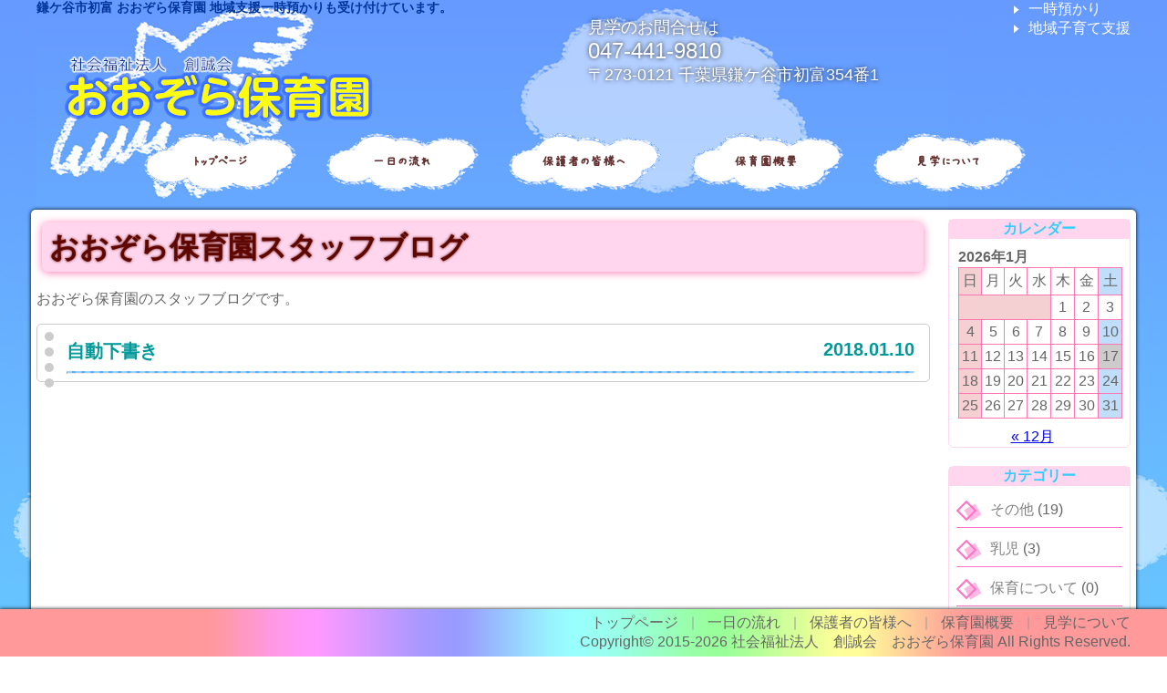

--- FILE ---
content_type: text/html; charset=UTF-8
request_url: https://www.oozora-hoikuen.ed.jp/terms/2063/
body_size: 9266
content:
<!DOCTYPE HTML>
<html lang="ja">
	<head lang="ja">
	<meta charset="UTF-8" />
	<title>自動下書き | おおぞら保育園</title>
<meta name='robots' content='max-image-preview:large' />
<link rel='dns-prefetch' href='//cdnjs.cloudflare.com' />
<link rel="alternate" title="oEmbed (JSON)" type="application/json+oembed" href="https://www.oozora-hoikuen.ed.jp/wp-json/oembed/1.0/embed?url=https%3A%2F%2Fwww.oozora-hoikuen.ed.jp%2Fterms%2F2063%2F" />
<link rel="alternate" title="oEmbed (XML)" type="text/xml+oembed" href="https://www.oozora-hoikuen.ed.jp/wp-json/oembed/1.0/embed?url=https%3A%2F%2Fwww.oozora-hoikuen.ed.jp%2Fterms%2F2063%2F&#038;format=xml" />
<style id='wp-img-auto-sizes-contain-inline-css' type='text/css'>
img:is([sizes=auto i],[sizes^="auto," i]){contain-intrinsic-size:3000px 1500px}
/*# sourceURL=wp-img-auto-sizes-contain-inline-css */
</style>
<style id='wp-emoji-styles-inline-css' type='text/css'>

	img.wp-smiley, img.emoji {
		display: inline !important;
		border: none !important;
		box-shadow: none !important;
		height: 1em !important;
		width: 1em !important;
		margin: 0 0.07em !important;
		vertical-align: -0.1em !important;
		background: none !important;
		padding: 0 !important;
	}
/*# sourceURL=wp-emoji-styles-inline-css */
</style>
<style id='wp-block-library-inline-css' type='text/css'>
:root{--wp-block-synced-color:#7a00df;--wp-block-synced-color--rgb:122,0,223;--wp-bound-block-color:var(--wp-block-synced-color);--wp-editor-canvas-background:#ddd;--wp-admin-theme-color:#007cba;--wp-admin-theme-color--rgb:0,124,186;--wp-admin-theme-color-darker-10:#006ba1;--wp-admin-theme-color-darker-10--rgb:0,107,160.5;--wp-admin-theme-color-darker-20:#005a87;--wp-admin-theme-color-darker-20--rgb:0,90,135;--wp-admin-border-width-focus:2px}@media (min-resolution:192dpi){:root{--wp-admin-border-width-focus:1.5px}}.wp-element-button{cursor:pointer}:root .has-very-light-gray-background-color{background-color:#eee}:root .has-very-dark-gray-background-color{background-color:#313131}:root .has-very-light-gray-color{color:#eee}:root .has-very-dark-gray-color{color:#313131}:root .has-vivid-green-cyan-to-vivid-cyan-blue-gradient-background{background:linear-gradient(135deg,#00d084,#0693e3)}:root .has-purple-crush-gradient-background{background:linear-gradient(135deg,#34e2e4,#4721fb 50%,#ab1dfe)}:root .has-hazy-dawn-gradient-background{background:linear-gradient(135deg,#faaca8,#dad0ec)}:root .has-subdued-olive-gradient-background{background:linear-gradient(135deg,#fafae1,#67a671)}:root .has-atomic-cream-gradient-background{background:linear-gradient(135deg,#fdd79a,#004a59)}:root .has-nightshade-gradient-background{background:linear-gradient(135deg,#330968,#31cdcf)}:root .has-midnight-gradient-background{background:linear-gradient(135deg,#020381,#2874fc)}:root{--wp--preset--font-size--normal:16px;--wp--preset--font-size--huge:42px}.has-regular-font-size{font-size:1em}.has-larger-font-size{font-size:2.625em}.has-normal-font-size{font-size:var(--wp--preset--font-size--normal)}.has-huge-font-size{font-size:var(--wp--preset--font-size--huge)}.has-text-align-center{text-align:center}.has-text-align-left{text-align:left}.has-text-align-right{text-align:right}.has-fit-text{white-space:nowrap!important}#end-resizable-editor-section{display:none}.aligncenter{clear:both}.items-justified-left{justify-content:flex-start}.items-justified-center{justify-content:center}.items-justified-right{justify-content:flex-end}.items-justified-space-between{justify-content:space-between}.screen-reader-text{border:0;clip-path:inset(50%);height:1px;margin:-1px;overflow:hidden;padding:0;position:absolute;width:1px;word-wrap:normal!important}.screen-reader-text:focus{background-color:#ddd;clip-path:none;color:#444;display:block;font-size:1em;height:auto;left:5px;line-height:normal;padding:15px 23px 14px;text-decoration:none;top:5px;width:auto;z-index:100000}html :where(.has-border-color){border-style:solid}html :where([style*=border-top-color]){border-top-style:solid}html :where([style*=border-right-color]){border-right-style:solid}html :where([style*=border-bottom-color]){border-bottom-style:solid}html :where([style*=border-left-color]){border-left-style:solid}html :where([style*=border-width]){border-style:solid}html :where([style*=border-top-width]){border-top-style:solid}html :where([style*=border-right-width]){border-right-style:solid}html :where([style*=border-bottom-width]){border-bottom-style:solid}html :where([style*=border-left-width]){border-left-style:solid}html :where(img[class*=wp-image-]){height:auto;max-width:100%}:where(figure){margin:0 0 1em}html :where(.is-position-sticky){--wp-admin--admin-bar--position-offset:var(--wp-admin--admin-bar--height,0px)}@media screen and (max-width:600px){html :where(.is-position-sticky){--wp-admin--admin-bar--position-offset:0px}}

/*# sourceURL=wp-block-library-inline-css */
</style><style id='wp-block-calendar-inline-css' type='text/css'>
.wp-block-calendar{text-align:center}.wp-block-calendar td,.wp-block-calendar th{border:1px solid;padding:.25em}.wp-block-calendar th{font-weight:400}.wp-block-calendar caption{background-color:inherit}.wp-block-calendar table{border-collapse:collapse;width:100%}.wp-block-calendar table.has-background th{background-color:inherit}.wp-block-calendar table.has-text-color th{color:inherit}.wp-block-calendar :where(table:not(.has-text-color)){color:#40464d}.wp-block-calendar :where(table:not(.has-text-color)) td,.wp-block-calendar :where(table:not(.has-text-color)) th{border-color:#ddd}:where(.wp-block-calendar table:not(.has-background) th){background:#ddd}
/*# sourceURL=https://www.oozora-hoikuen.ed.jp/wp-includes/blocks/calendar/style.min.css */
</style>
<style id='wp-block-categories-inline-css' type='text/css'>
.wp-block-categories{box-sizing:border-box}.wp-block-categories.alignleft{margin-right:2em}.wp-block-categories.alignright{margin-left:2em}.wp-block-categories.wp-block-categories-dropdown.aligncenter{text-align:center}.wp-block-categories .wp-block-categories__label{display:block;width:100%}
/*# sourceURL=https://www.oozora-hoikuen.ed.jp/wp-includes/blocks/categories/style.min.css */
</style>
<style id='wp-block-heading-inline-css' type='text/css'>
h1:where(.wp-block-heading).has-background,h2:where(.wp-block-heading).has-background,h3:where(.wp-block-heading).has-background,h4:where(.wp-block-heading).has-background,h5:where(.wp-block-heading).has-background,h6:where(.wp-block-heading).has-background{padding:1.25em 2.375em}h1.has-text-align-left[style*=writing-mode]:where([style*=vertical-lr]),h1.has-text-align-right[style*=writing-mode]:where([style*=vertical-rl]),h2.has-text-align-left[style*=writing-mode]:where([style*=vertical-lr]),h2.has-text-align-right[style*=writing-mode]:where([style*=vertical-rl]),h3.has-text-align-left[style*=writing-mode]:where([style*=vertical-lr]),h3.has-text-align-right[style*=writing-mode]:where([style*=vertical-rl]),h4.has-text-align-left[style*=writing-mode]:where([style*=vertical-lr]),h4.has-text-align-right[style*=writing-mode]:where([style*=vertical-rl]),h5.has-text-align-left[style*=writing-mode]:where([style*=vertical-lr]),h5.has-text-align-right[style*=writing-mode]:where([style*=vertical-rl]),h6.has-text-align-left[style*=writing-mode]:where([style*=vertical-lr]),h6.has-text-align-right[style*=writing-mode]:where([style*=vertical-rl]){rotate:180deg}
/*# sourceURL=https://www.oozora-hoikuen.ed.jp/wp-includes/blocks/heading/style.min.css */
</style>
<style id='wp-block-latest-posts-inline-css' type='text/css'>
.wp-block-latest-posts{box-sizing:border-box}.wp-block-latest-posts.alignleft{margin-right:2em}.wp-block-latest-posts.alignright{margin-left:2em}.wp-block-latest-posts.wp-block-latest-posts__list{list-style:none}.wp-block-latest-posts.wp-block-latest-posts__list li{clear:both;overflow-wrap:break-word}.wp-block-latest-posts.is-grid{display:flex;flex-wrap:wrap}.wp-block-latest-posts.is-grid li{margin:0 1.25em 1.25em 0;width:100%}@media (min-width:600px){.wp-block-latest-posts.columns-2 li{width:calc(50% - .625em)}.wp-block-latest-posts.columns-2 li:nth-child(2n){margin-right:0}.wp-block-latest-posts.columns-3 li{width:calc(33.33333% - .83333em)}.wp-block-latest-posts.columns-3 li:nth-child(3n){margin-right:0}.wp-block-latest-posts.columns-4 li{width:calc(25% - .9375em)}.wp-block-latest-posts.columns-4 li:nth-child(4n){margin-right:0}.wp-block-latest-posts.columns-5 li{width:calc(20% - 1em)}.wp-block-latest-posts.columns-5 li:nth-child(5n){margin-right:0}.wp-block-latest-posts.columns-6 li{width:calc(16.66667% - 1.04167em)}.wp-block-latest-posts.columns-6 li:nth-child(6n){margin-right:0}}:root :where(.wp-block-latest-posts.is-grid){padding:0}:root :where(.wp-block-latest-posts.wp-block-latest-posts__list){padding-left:0}.wp-block-latest-posts__post-author,.wp-block-latest-posts__post-date{display:block;font-size:.8125em}.wp-block-latest-posts__post-excerpt,.wp-block-latest-posts__post-full-content{margin-bottom:1em;margin-top:.5em}.wp-block-latest-posts__featured-image a{display:inline-block}.wp-block-latest-posts__featured-image img{height:auto;max-width:100%;width:auto}.wp-block-latest-posts__featured-image.alignleft{float:left;margin-right:1em}.wp-block-latest-posts__featured-image.alignright{float:right;margin-left:1em}.wp-block-latest-posts__featured-image.aligncenter{margin-bottom:1em;text-align:center}
/*# sourceURL=https://www.oozora-hoikuen.ed.jp/wp-includes/blocks/latest-posts/style.min.css */
</style>
<style id='global-styles-inline-css' type='text/css'>
:root{--wp--preset--aspect-ratio--square: 1;--wp--preset--aspect-ratio--4-3: 4/3;--wp--preset--aspect-ratio--3-4: 3/4;--wp--preset--aspect-ratio--3-2: 3/2;--wp--preset--aspect-ratio--2-3: 2/3;--wp--preset--aspect-ratio--16-9: 16/9;--wp--preset--aspect-ratio--9-16: 9/16;--wp--preset--color--black: #000000;--wp--preset--color--cyan-bluish-gray: #abb8c3;--wp--preset--color--white: #ffffff;--wp--preset--color--pale-pink: #f78da7;--wp--preset--color--vivid-red: #cf2e2e;--wp--preset--color--luminous-vivid-orange: #ff6900;--wp--preset--color--luminous-vivid-amber: #fcb900;--wp--preset--color--light-green-cyan: #7bdcb5;--wp--preset--color--vivid-green-cyan: #00d084;--wp--preset--color--pale-cyan-blue: #8ed1fc;--wp--preset--color--vivid-cyan-blue: #0693e3;--wp--preset--color--vivid-purple: #9b51e0;--wp--preset--gradient--vivid-cyan-blue-to-vivid-purple: linear-gradient(135deg,rgb(6,147,227) 0%,rgb(155,81,224) 100%);--wp--preset--gradient--light-green-cyan-to-vivid-green-cyan: linear-gradient(135deg,rgb(122,220,180) 0%,rgb(0,208,130) 100%);--wp--preset--gradient--luminous-vivid-amber-to-luminous-vivid-orange: linear-gradient(135deg,rgb(252,185,0) 0%,rgb(255,105,0) 100%);--wp--preset--gradient--luminous-vivid-orange-to-vivid-red: linear-gradient(135deg,rgb(255,105,0) 0%,rgb(207,46,46) 100%);--wp--preset--gradient--very-light-gray-to-cyan-bluish-gray: linear-gradient(135deg,rgb(238,238,238) 0%,rgb(169,184,195) 100%);--wp--preset--gradient--cool-to-warm-spectrum: linear-gradient(135deg,rgb(74,234,220) 0%,rgb(151,120,209) 20%,rgb(207,42,186) 40%,rgb(238,44,130) 60%,rgb(251,105,98) 80%,rgb(254,248,76) 100%);--wp--preset--gradient--blush-light-purple: linear-gradient(135deg,rgb(255,206,236) 0%,rgb(152,150,240) 100%);--wp--preset--gradient--blush-bordeaux: linear-gradient(135deg,rgb(254,205,165) 0%,rgb(254,45,45) 50%,rgb(107,0,62) 100%);--wp--preset--gradient--luminous-dusk: linear-gradient(135deg,rgb(255,203,112) 0%,rgb(199,81,192) 50%,rgb(65,88,208) 100%);--wp--preset--gradient--pale-ocean: linear-gradient(135deg,rgb(255,245,203) 0%,rgb(182,227,212) 50%,rgb(51,167,181) 100%);--wp--preset--gradient--electric-grass: linear-gradient(135deg,rgb(202,248,128) 0%,rgb(113,206,126) 100%);--wp--preset--gradient--midnight: linear-gradient(135deg,rgb(2,3,129) 0%,rgb(40,116,252) 100%);--wp--preset--font-size--small: 13px;--wp--preset--font-size--medium: 20px;--wp--preset--font-size--large: 36px;--wp--preset--font-size--x-large: 42px;--wp--preset--spacing--20: 0.44rem;--wp--preset--spacing--30: 0.67rem;--wp--preset--spacing--40: 1rem;--wp--preset--spacing--50: 1.5rem;--wp--preset--spacing--60: 2.25rem;--wp--preset--spacing--70: 3.38rem;--wp--preset--spacing--80: 5.06rem;--wp--preset--shadow--natural: 6px 6px 9px rgba(0, 0, 0, 0.2);--wp--preset--shadow--deep: 12px 12px 50px rgba(0, 0, 0, 0.4);--wp--preset--shadow--sharp: 6px 6px 0px rgba(0, 0, 0, 0.2);--wp--preset--shadow--outlined: 6px 6px 0px -3px rgb(255, 255, 255), 6px 6px rgb(0, 0, 0);--wp--preset--shadow--crisp: 6px 6px 0px rgb(0, 0, 0);}:where(.is-layout-flex){gap: 0.5em;}:where(.is-layout-grid){gap: 0.5em;}body .is-layout-flex{display: flex;}.is-layout-flex{flex-wrap: wrap;align-items: center;}.is-layout-flex > :is(*, div){margin: 0;}body .is-layout-grid{display: grid;}.is-layout-grid > :is(*, div){margin: 0;}:where(.wp-block-columns.is-layout-flex){gap: 2em;}:where(.wp-block-columns.is-layout-grid){gap: 2em;}:where(.wp-block-post-template.is-layout-flex){gap: 1.25em;}:where(.wp-block-post-template.is-layout-grid){gap: 1.25em;}.has-black-color{color: var(--wp--preset--color--black) !important;}.has-cyan-bluish-gray-color{color: var(--wp--preset--color--cyan-bluish-gray) !important;}.has-white-color{color: var(--wp--preset--color--white) !important;}.has-pale-pink-color{color: var(--wp--preset--color--pale-pink) !important;}.has-vivid-red-color{color: var(--wp--preset--color--vivid-red) !important;}.has-luminous-vivid-orange-color{color: var(--wp--preset--color--luminous-vivid-orange) !important;}.has-luminous-vivid-amber-color{color: var(--wp--preset--color--luminous-vivid-amber) !important;}.has-light-green-cyan-color{color: var(--wp--preset--color--light-green-cyan) !important;}.has-vivid-green-cyan-color{color: var(--wp--preset--color--vivid-green-cyan) !important;}.has-pale-cyan-blue-color{color: var(--wp--preset--color--pale-cyan-blue) !important;}.has-vivid-cyan-blue-color{color: var(--wp--preset--color--vivid-cyan-blue) !important;}.has-vivid-purple-color{color: var(--wp--preset--color--vivid-purple) !important;}.has-black-background-color{background-color: var(--wp--preset--color--black) !important;}.has-cyan-bluish-gray-background-color{background-color: var(--wp--preset--color--cyan-bluish-gray) !important;}.has-white-background-color{background-color: var(--wp--preset--color--white) !important;}.has-pale-pink-background-color{background-color: var(--wp--preset--color--pale-pink) !important;}.has-vivid-red-background-color{background-color: var(--wp--preset--color--vivid-red) !important;}.has-luminous-vivid-orange-background-color{background-color: var(--wp--preset--color--luminous-vivid-orange) !important;}.has-luminous-vivid-amber-background-color{background-color: var(--wp--preset--color--luminous-vivid-amber) !important;}.has-light-green-cyan-background-color{background-color: var(--wp--preset--color--light-green-cyan) !important;}.has-vivid-green-cyan-background-color{background-color: var(--wp--preset--color--vivid-green-cyan) !important;}.has-pale-cyan-blue-background-color{background-color: var(--wp--preset--color--pale-cyan-blue) !important;}.has-vivid-cyan-blue-background-color{background-color: var(--wp--preset--color--vivid-cyan-blue) !important;}.has-vivid-purple-background-color{background-color: var(--wp--preset--color--vivid-purple) !important;}.has-black-border-color{border-color: var(--wp--preset--color--black) !important;}.has-cyan-bluish-gray-border-color{border-color: var(--wp--preset--color--cyan-bluish-gray) !important;}.has-white-border-color{border-color: var(--wp--preset--color--white) !important;}.has-pale-pink-border-color{border-color: var(--wp--preset--color--pale-pink) !important;}.has-vivid-red-border-color{border-color: var(--wp--preset--color--vivid-red) !important;}.has-luminous-vivid-orange-border-color{border-color: var(--wp--preset--color--luminous-vivid-orange) !important;}.has-luminous-vivid-amber-border-color{border-color: var(--wp--preset--color--luminous-vivid-amber) !important;}.has-light-green-cyan-border-color{border-color: var(--wp--preset--color--light-green-cyan) !important;}.has-vivid-green-cyan-border-color{border-color: var(--wp--preset--color--vivid-green-cyan) !important;}.has-pale-cyan-blue-border-color{border-color: var(--wp--preset--color--pale-cyan-blue) !important;}.has-vivid-cyan-blue-border-color{border-color: var(--wp--preset--color--vivid-cyan-blue) !important;}.has-vivid-purple-border-color{border-color: var(--wp--preset--color--vivid-purple) !important;}.has-vivid-cyan-blue-to-vivid-purple-gradient-background{background: var(--wp--preset--gradient--vivid-cyan-blue-to-vivid-purple) !important;}.has-light-green-cyan-to-vivid-green-cyan-gradient-background{background: var(--wp--preset--gradient--light-green-cyan-to-vivid-green-cyan) !important;}.has-luminous-vivid-amber-to-luminous-vivid-orange-gradient-background{background: var(--wp--preset--gradient--luminous-vivid-amber-to-luminous-vivid-orange) !important;}.has-luminous-vivid-orange-to-vivid-red-gradient-background{background: var(--wp--preset--gradient--luminous-vivid-orange-to-vivid-red) !important;}.has-very-light-gray-to-cyan-bluish-gray-gradient-background{background: var(--wp--preset--gradient--very-light-gray-to-cyan-bluish-gray) !important;}.has-cool-to-warm-spectrum-gradient-background{background: var(--wp--preset--gradient--cool-to-warm-spectrum) !important;}.has-blush-light-purple-gradient-background{background: var(--wp--preset--gradient--blush-light-purple) !important;}.has-blush-bordeaux-gradient-background{background: var(--wp--preset--gradient--blush-bordeaux) !important;}.has-luminous-dusk-gradient-background{background: var(--wp--preset--gradient--luminous-dusk) !important;}.has-pale-ocean-gradient-background{background: var(--wp--preset--gradient--pale-ocean) !important;}.has-electric-grass-gradient-background{background: var(--wp--preset--gradient--electric-grass) !important;}.has-midnight-gradient-background{background: var(--wp--preset--gradient--midnight) !important;}.has-small-font-size{font-size: var(--wp--preset--font-size--small) !important;}.has-medium-font-size{font-size: var(--wp--preset--font-size--medium) !important;}.has-large-font-size{font-size: var(--wp--preset--font-size--large) !important;}.has-x-large-font-size{font-size: var(--wp--preset--font-size--x-large) !important;}
/*# sourceURL=global-styles-inline-css */
</style>

<style id='classic-theme-styles-inline-css' type='text/css'>
/*! This file is auto-generated */
.wp-block-button__link{color:#fff;background-color:#32373c;border-radius:9999px;box-shadow:none;text-decoration:none;padding:calc(.667em + 2px) calc(1.333em + 2px);font-size:1.125em}.wp-block-file__button{background:#32373c;color:#fff;text-decoration:none}
/*# sourceURL=/wp-includes/css/classic-themes.min.css */
</style>
<link rel='stylesheet' id='style-css' href='https://www.oozora-hoikuen.ed.jp/wp-content/themes/oozora-hoikuen/style/style.min.css?ver=20260117110318' type='text/css' media='all' />
<link rel='stylesheet' id='fontawesome-css' href='https://cdnjs.cloudflare.com/ajax/libs/font-awesome/6.2.0/css/all.min.css?ver=6.2.0' type='text/css' media='all' />
<link rel='stylesheet' id='wp-members-css' href='https://www.oozora-hoikuen.ed.jp/wp-content/plugins/wp-members/assets/css/forms/generic-no-float.min.css?ver=3.5.4.4' type='text/css' media='all' />
<link rel='stylesheet' id='wp-pagenavi-css' href='https://www.oozora-hoikuen.ed.jp/wp-content/plugins/wp-pagenavi/pagenavi-css.css?ver=2.70' type='text/css' media='all' />
<style id='kadence-blocks-global-variables-inline-css' type='text/css'>
:root {--global-kb-font-size-sm:clamp(0.8rem, 0.73rem + 0.217vw, 0.9rem);--global-kb-font-size-md:clamp(1.1rem, 0.995rem + 0.326vw, 1.25rem);--global-kb-font-size-lg:clamp(1.75rem, 1.576rem + 0.543vw, 2rem);--global-kb-font-size-xl:clamp(2.25rem, 1.728rem + 1.63vw, 3rem);--global-kb-font-size-xxl:clamp(2.5rem, 1.456rem + 3.26vw, 4rem);--global-kb-font-size-xxxl:clamp(2.75rem, 0.489rem + 7.065vw, 6rem);}:root {--global-palette1: #3182CE;--global-palette2: #2B6CB0;--global-palette3: #1A202C;--global-palette4: #2D3748;--global-palette5: #4A5568;--global-palette6: #718096;--global-palette7: #EDF2F7;--global-palette8: #F7FAFC;--global-palette9: #ffffff;}
/*# sourceURL=kadence-blocks-global-variables-inline-css */
</style>
<script type="text/javascript" src="https://www.oozora-hoikuen.ed.jp/wp-includes/js/jquery/jquery.min.js?ver=3.7.1" id="jquery-core-js"></script>
<script type="text/javascript" src="https://www.oozora-hoikuen.ed.jp/wp-includes/js/jquery/jquery-migrate.min.js?ver=3.4.1" id="jquery-migrate-js"></script>
<script type="text/javascript" id="beehive-gtm-frontend-header-js-after">
/* <![CDATA[ */
var dataLayer = [];
(function(w,d,s,l,i){w[l]=w[l]||[];w[l].push({'gtm.start':
			new Date().getTime(),event:'gtm.js'});var f=d.getElementsByTagName(s)[0],
			j=d.createElement(s),dl=l!='dataLayer'?'&l='+l:'';j.async=true;j.src=
			'https://www.googletagmanager.com/gtm.js?id='+i+dl;f.parentNode.insertBefore(j,f);
			})(window,document,'script','dataLayer','GTM-M2MCRFN');
//# sourceURL=beehive-gtm-frontend-header-js-after
/* ]]> */
</script>
<link rel="https://api.w.org/" href="https://www.oozora-hoikuen.ed.jp/wp-json/" /><link rel="EditURI" type="application/rsd+xml" title="RSD" href="https://www.oozora-hoikuen.ed.jp/xmlrpc.php?rsd" />
<meta name="generator" content="WordPress 6.9" />
<link rel="canonical" href="https://www.oozora-hoikuen.ed.jp/terms/2063/" />
<link rel='shortlink' href='https://www.oozora-hoikuen.ed.jp/?p=2063' />
					<!-- Google Analytics tracking code output by Beehive Analytics -->
						<script async src="https://www.googletagmanager.com/gtag/js?id=G-QVQ9KL8YD2&l=beehiveDataLayer"></script>
		<script>
						window.beehiveDataLayer = window.beehiveDataLayer || [];
			function beehive_ga() {beehiveDataLayer.push(arguments);}
			beehive_ga('js', new Date())
						beehive_ga('config', 'G-QVQ9KL8YD2', {
				'anonymize_ip': false,
				'allow_google_signals': false,
			})
					</script>
		<style id="uagb-style-frontend-2063">.uag-blocks-common-selector{z-index:var(--z-index-desktop) !important}@media (max-width: 976px){.uag-blocks-common-selector{z-index:var(--z-index-tablet) !important}}@media (max-width: 767px){.uag-blocks-common-selector{z-index:var(--z-index-mobile) !important}}
</style><link rel="icon" href="https://www.oozora-hoikuen.ed.jp/wp-content/uploads/2023/01/favicon.ico" sizes="32x32" />
<link rel="icon" href="https://www.oozora-hoikuen.ed.jp/wp-content/uploads/2023/01/favicon.ico" sizes="192x192" />
<link rel="apple-touch-icon" href="https://www.oozora-hoikuen.ed.jp/wp-content/uploads/2023/01/favicon.ico" />
<meta name="msapplication-TileImage" content="https://www.oozora-hoikuen.ed.jp/wp-content/uploads/2023/01/favicon.ico" />
		<script async src="https://www.googletagmanager.com/gtag/js?id=UA-80656733-1"></script>
		<script>
			window.dataLayer = window.dataLayer || [];
			function gtag(){dataLayer.push(arguments);}
			gtag('js', new Date());
			gtag('config', 'UA-80656733-1');
		</script>
</head>
<body class="wp-singular terms-template-default single single-terms postid-2063 wp-theme-oozora-hoikuen">
<header>
	<div class="header">
		<div class="header__contents">
			<div class="header__contents-logo">
				<h1>鎌ケ谷市初富 おおぞら保育園 地域支援一時預かりも受け付けています。</h1>
				<div class="logo"><a href="https://www.oozora-hoikuen.ed.jp"><img src="https://www.oozora-hoikuen.ed.jp/wp-content/themes/oozora-hoikuen/images/logo.png" width="400" height="120" alt="社会福祉法人 創誠会　おおぞら保育園"></a></div>
			</div>
			<div class="header__contents-telephone">
				<div>見学のお問合せは<br><span><a href="tel:047-441-9810">047-441-9810</a></span><br>〒273-0121 千葉県鎌ケ谷市初富354番1</div>
			</div>
			<div class="header__contents-menu">
				<ul>
					<li><a href="https://www.oozora-hoikuen.ed.jp/info/#ichiji">一時預かり</a></li>
					<li><a href="https://www.oozora-hoikuen.ed.jp/info/#shien">地域子育て支援</a></li>
				</ul>
			</div>
		</div>
		<div class="header-menu">
<div class="menu-%e3%83%98%e3%83%83%e3%83%80%e3%83%bc%e3%83%a1%e3%83%8b%e3%83%a5%e3%83%bc-container"><ul id="menu-%e3%83%98%e3%83%83%e3%83%80%e3%83%bc%e3%83%a1%e3%83%8b%e3%83%a5%e3%83%bc" class="menu"><li id="menu-item-8028" class="menu-item menu-item-type-post_type menu-item-object-page menu-item-home menu-item-8028"><a href="https://www.oozora-hoikuen.ed.jp/">トップページ</a></li>
<li id="menu-item-8027" class="menu-item menu-item-type-post_type menu-item-object-page menu-item-8027"><a href="https://www.oozora-hoikuen.ed.jp/flow/">一日の流れ</a></li>
<li id="menu-item-8026" class="menu-item menu-item-type-post_type menu-item-object-page menu-item-8026"><a href="https://www.oozora-hoikuen.ed.jp/hogosha/">保護者の皆様へ</a></li>
<li id="menu-item-8025" class="menu-item menu-item-type-post_type menu-item-object-page menu-item-8025"><a href="https://www.oozora-hoikuen.ed.jp/profile/">保育園概要</a></li>
<li id="menu-item-8024" class="menu-item menu-item-type-post_type menu-item-object-page menu-item-8024"><a href="https://www.oozora-hoikuen.ed.jp/visit/">見学について</a></li>
</ul></div>		</div>
	</div>
</header><main>
	<div class="main-contents">
		<div class="left-contents">
			<h1 class="title">おおぞら保育園スタッフブログ</h1>
			<section id="primary" class="content-area">
				<div class="blog-comment">おおぞら保育園のスタッフブログです。</div>
				<div class="blog-block">
					<div class="blog-title"><span>自動下書き</span><span>2018.01.10</span></div>
					<hr class="border">
					<div class="blog-contents">
					</div>
				</div>
			</section>
		</div>
		<div class="right-contents">
<div class="right-side__blog">
<div><link rel='stylesheet' id='kadence-blocks-column-css' href='https://www.oozora-hoikuen.ed.jp/wp-content/plugins/kadence-blocks/dist/style-blocks-column.css?ver=3.5.29' type='text/css' media='all' />
<link rel='stylesheet' id='kadence-blocks-rowlayout-css' href='https://www.oozora-hoikuen.ed.jp/wp-content/plugins/kadence-blocks/dist/style-blocks-rowlayout.css?ver=3.5.29' type='text/css' media='all' />
<style>#kt-layout-id_a18a57-b7 > .kt-row-column-wrap{align-content:start;}:where(#kt-layout-id_a18a57-b7 > .kt-row-column-wrap) > .wp-block-kadence-column{justify-content:start;}#kt-layout-id_a18a57-b7 > .kt-row-column-wrap{column-gap:var(--global-kb-gap-sm, 1rem);row-gap:var(--global-kb-gap-sm, 1rem);padding-top:var( --global-kb-row-default-top, 25px );padding-bottom:var( --global-kb-row-default-bottom, 25px );padding-top:0px;padding-bottom:0px;grid-template-columns:minmax(0, 1fr);}#kt-layout-id_a18a57-b7 > .kt-row-layout-overlay{opacity:0.30;}@media all and (max-width: 1024px){#kt-layout-id_a18a57-b7 > .kt-row-column-wrap{grid-template-columns:minmax(0, 1fr);}}@media all and (max-width: 767px){#kt-layout-id_a18a57-b7 > .kt-row-column-wrap{grid-template-columns:minmax(0, 1fr);}}</style>
<div class="wp-block-kadence-rowlayout alignnone"><div id="kt-layout-id_a18a57-b7" class="kt-row-layout-inner kt-layout-id_a18a57-b7"><div class="kt-row-column-wrap kt-has-1-columns kt-gutter-skinny kt-v-gutter-skinny kt-row-valign-top kt-row-layout-equal kt-tab-layout-inherit kt-m-colapse-left-to-right kt-mobile-layout-row"><style>.kadence-column_915018-3b > .kt-inside-inner-col{border-top-width:0px;border-right-width:0px;border-bottom-width:0px;border-left-width:0px;}.kadence-column_915018-3b > .kt-inside-inner-col,.kadence-column_915018-3b > .kt-inside-inner-col:before{border-top-left-radius:0px;border-top-right-radius:0px;border-bottom-right-radius:0px;border-bottom-left-radius:0px;}.kadence-column_915018-3b > .kt-inside-inner-col{column-gap:var(--global-kb-gap-sm, 1rem);}.kadence-column_915018-3b > .kt-inside-inner-col{flex-direction:column;}.kadence-column_915018-3b > .kt-inside-inner-col > .aligncenter{width:100%;}.kadence-column_915018-3b > .kt-inside-inner-col:before{opacity:0.3;}.kadence-column_915018-3b{position:relative;}@media all and (max-width: 1024px){.kadence-column_915018-3b > .kt-inside-inner-col{flex-direction:column;justify-content:center;}}@media all and (max-width: 767px){.kadence-column_915018-3b > .kt-inside-inner-col{flex-direction:column;justify-content:center;}}</style>
<div class="wp-block-kadence-column inner-column-1 kadence-column_915018-3b"><div class="kt-inside-inner-col">
<h2 class="wp-block-heading">カレンダー</h2>


<div class="wp-block-calendar"><table id="wp-calendar" class="wp-calendar-table">
	<caption>2026年1月</caption>
	<thead>
	<tr>
		<th scope="col" aria-label="日曜日">日</th>
		<th scope="col" aria-label="月曜日">月</th>
		<th scope="col" aria-label="火曜日">火</th>
		<th scope="col" aria-label="水曜日">水</th>
		<th scope="col" aria-label="木曜日">木</th>
		<th scope="col" aria-label="金曜日">金</th>
		<th scope="col" aria-label="土曜日">土</th>
	</tr>
	</thead>
	<tbody>
	<tr>
		<td colspan="4" class="pad">&nbsp;</td><td>1</td><td>2</td><td>3</td>
	</tr>
	<tr>
		<td>4</td><td>5</td><td>6</td><td>7</td><td>8</td><td>9</td><td>10</td>
	</tr>
	<tr>
		<td>11</td><td>12</td><td>13</td><td>14</td><td>15</td><td>16</td><td id="today">17</td>
	</tr>
	<tr>
		<td>18</td><td>19</td><td>20</td><td>21</td><td>22</td><td>23</td><td>24</td>
	</tr>
	<tr>
		<td>25</td><td>26</td><td>27</td><td>28</td><td>29</td><td>30</td><td>31</td>
	</tr>
	</tbody>
	</table><nav aria-label="前と次の月" class="wp-calendar-nav">
		<span class="wp-calendar-nav-prev"><a href="https://www.oozora-hoikuen.ed.jp/2025/12/">&laquo; 12月</a></span>
		<span class="pad">&nbsp;</span>
		<span class="wp-calendar-nav-next">&nbsp;</span>
	</nav></div></div></div>
</div></div></div>
</div><div><style>#kt-layout-id_689e02-4f > .kt-row-column-wrap{align-content:start;}:where(#kt-layout-id_689e02-4f > .kt-row-column-wrap) > .wp-block-kadence-column{justify-content:start;}#kt-layout-id_689e02-4f > .kt-row-column-wrap{column-gap:var(--global-kb-gap-sm, 1rem);row-gap:var(--global-kb-gap-sm, 1rem);padding-top:var( --global-kb-row-default-top, 25px );padding-bottom:var( --global-kb-row-default-bottom, 25px );padding-top:0px;padding-bottom:0px;grid-template-columns:minmax(0, 1fr);}#kt-layout-id_689e02-4f > .kt-row-layout-overlay{opacity:0.30;}@media all and (max-width: 1024px){#kt-layout-id_689e02-4f > .kt-row-column-wrap{grid-template-columns:minmax(0, 1fr);}}@media all and (max-width: 767px){#kt-layout-id_689e02-4f > .kt-row-column-wrap{grid-template-columns:minmax(0, 1fr);}}</style>
<div class="wp-block-kadence-rowlayout alignnone"><div id="kt-layout-id_689e02-4f" class="kt-row-layout-inner kt-layout-id_689e02-4f"><div class="kt-row-column-wrap kt-has-1-columns kt-gutter-skinny kt-v-gutter-skinny kt-row-valign-top kt-row-layout-equal kt-tab-layout-inherit kt-m-colapse-left-to-right kt-mobile-layout-row"><style>.kadence-column_632e64-07 > .kt-inside-inner-col{border-top-width:0px;border-right-width:0px;border-bottom-width:0px;border-left-width:0px;}.kadence-column_632e64-07 > .kt-inside-inner-col,.kadence-column_632e64-07 > .kt-inside-inner-col:before{border-top-left-radius:0px;border-top-right-radius:0px;border-bottom-right-radius:0px;border-bottom-left-radius:0px;}.kadence-column_632e64-07 > .kt-inside-inner-col{column-gap:var(--global-kb-gap-sm, 1rem);}.kadence-column_632e64-07 > .kt-inside-inner-col{flex-direction:column;}.kadence-column_632e64-07 > .kt-inside-inner-col > .aligncenter{width:100%;}.kadence-column_632e64-07 > .kt-inside-inner-col:before{opacity:0.3;}.kadence-column_632e64-07{position:relative;}@media all and (max-width: 1024px){.kadence-column_632e64-07 > .kt-inside-inner-col{flex-direction:column;justify-content:center;}}@media all and (max-width: 767px){.kadence-column_632e64-07 > .kt-inside-inner-col{flex-direction:column;justify-content:center;}}</style>
<div class="wp-block-kadence-column inner-column-1 kadence-column_632e64-07"><div class="kt-inside-inner-col">
<h2 class="wp-block-heading">カテゴリー</h2>


<ul class="wp-block-categories-list wp-block-categories">	<li class="cat-item cat-item-1"><a href="https://www.oozora-hoikuen.ed.jp/category/etc/">その他</a> (19)
</li>
	<li class="cat-item cat-item-14"><a href="https://www.oozora-hoikuen.ed.jp/category/nyuuji/">乳児</a> (3)
</li>
	<li class="cat-item cat-item-15"><a href="https://www.oozora-hoikuen.ed.jp/category/hoikunituite/">保育について</a> (0)
</li>
	<li class="cat-item cat-item-16"><a href="https://www.oozora-hoikuen.ed.jp/category/kosodateshien/">子育て支援</a> (0)
</li>
	<li class="cat-item cat-item-13"><a href="https://www.oozora-hoikuen.ed.jp/category/youji/">幼児</a> (66)
</li>
	<li class="cat-item cat-item-2"><a href="https://www.oozora-hoikuen.ed.jp/category/teacher/">職員</a> (1)
</li>
	<li class="cat-item cat-item-12"><a href="https://www.oozora-hoikuen.ed.jp/category/gyouji/">行事</a> (28)
</li>
</ul></div></div>
</div></div></div>
</div><div><ul class="wp-block-latest-posts__list wp-block-latest-posts"><li><a class="wp-block-latest-posts__post-title" href="https://www.oozora-hoikuen.ed.jp/%e3%82%af%e3%83%aa%e3%82%b9%e3%83%9e%e3%82%b9%e4%bc%9a-4/">クリスマス会</a></li>
<li><a class="wp-block-latest-posts__post-title" href="https://www.oozora-hoikuen.ed.jp/%e3%82%82%e3%81%a1%e3%81%a4%e3%81%8d-4/">もちつき</a></li>
<li><a class="wp-block-latest-posts__post-title" href="https://www.oozora-hoikuen.ed.jp/%e4%bf%9d%e8%82%b2%e5%8f%82%e8%a6%b3%ef%bc%88%ef%bc%93%e6%ad%b3%e5%85%90%e3%81%b0%e3%81%aa%e3%81%aa%e7%b5%84%ef%bc%89/">保育参観（３歳児ばなな組）</a></li>
<li><a class="wp-block-latest-posts__post-title" href="https://www.oozora-hoikuen.ed.jp/%e3%81%8a%e6%a5%bd%e3%81%97%e3%81%bf%e4%bc%9a%ef%bc%88%ef%bc%95%e6%ad%b3%e5%85%90%e3%82%81%e3%82%8d%e3%82%93%e7%b5%84%ef%bc%89/">お楽しみ会（５歳児めろん組）</a></li>
<li><a class="wp-block-latest-posts__post-title" href="https://www.oozora-hoikuen.ed.jp/%e3%81%98%e3%82%83%e3%81%8c%e3%81%84%e3%82%82%e3%81%bb%e3%82%8a%e3%83%bb%e6%81%90%e7%ab%9c%e5%8d%9a%e7%89%a9%e9%a4%a8%ef%bc%88%ef%bc%94%e6%ad%b3%e5%85%90%e3%83%bb%ef%bc%95%e6%ad%b3%e5%85%90%ef%bc%89/">じゃがいもほり・恐竜博物館（４歳児・５歳児）</a></li>
</ul></div></div>
		</div>
	</div>
</main>
<footer>
	<div class="footer">
		<div class="footer-menu">
			<ul>
				<li><a href="https://www.oozora-hoikuen.ed.jp">トップページ</a></li>
				<li><a href="https://www.oozora-hoikuen.ed.jp/flow">一日の流れ</a></li>
				<li><a href="https://www.oozora-hoikuen.ed.jp/hogosha">保護者の皆様へ</a></li>
				<li><a href="https://www.oozora-hoikuen.ed.jp/profile">保育園概要</a></li>
				<li><a href="https://www.oozora-hoikuen.ed.jp/visit">見学について</a></li>
			</ul>
		
		</div>
		<div class="footer-copyright">Copyright© 2015-2026 社会福祉法人　創誠会　おおぞら保育園 All Rights Reserved.</div>
	</div>
</footer>
<script type="speculationrules">
{"prefetch":[{"source":"document","where":{"and":[{"href_matches":"/*"},{"not":{"href_matches":["/wp-*.php","/wp-admin/*","/wp-content/uploads/*","/wp-content/*","/wp-content/plugins/*","/wp-content/themes/oozora-hoikuen/*","/*\\?(.+)"]}},{"not":{"selector_matches":"a[rel~=\"nofollow\"]"}},{"not":{"selector_matches":".no-prefetch, .no-prefetch a"}}]},"eagerness":"conservative"}]}
</script>
<!--
The IP2Location Country Blocker is using IP2Location LITE geolocation database. Please visit https://lite.ip2location.com for more information.
-->
<script type="text/javascript" id="wpfront-scroll-top-js-extra">
/* <![CDATA[ */
var wpfront_scroll_top_data = {"data":{"css":"#wpfront-scroll-top-container{position:fixed;cursor:pointer;z-index:9999;border:none;outline:none;background-color:rgba(0,0,0,0);box-shadow:none;outline-style:none;text-decoration:none;opacity:0;display:none;align-items:center;justify-content:center;margin:0;padding:0}#wpfront-scroll-top-container.show{display:flex;opacity:1}#wpfront-scroll-top-container .sr-only{position:absolute;width:1px;height:1px;padding:0;margin:-1px;overflow:hidden;clip:rect(0,0,0,0);white-space:nowrap;border:0}#wpfront-scroll-top-container .text-holder{padding:3px 10px;-webkit-border-radius:3px;border-radius:3px;-webkit-box-shadow:4px 4px 5px 0px rgba(50,50,50,.5);-moz-box-shadow:4px 4px 5px 0px rgba(50,50,50,.5);box-shadow:4px 4px 5px 0px rgba(50,50,50,.5)}#wpfront-scroll-top-container{right:20px;bottom:60px;}#wpfront-scroll-top-container img{width:auto;height:auto;}#wpfront-scroll-top-container .text-holder{color:#ffffff;background-color:#000000;width:auto;height:auto;;}#wpfront-scroll-top-container .text-holder:hover{background-color:#000000;}#wpfront-scroll-top-container i{color:#000000;}","html":"\u003Cbutton id=\"wpfront-scroll-top-container\" aria-label=\"\" title=\"\" \u003E\u003Cimg src=\"https://www.oozora-hoikuen.ed.jp/wp-content/uploads/2023/01/pageup.png\" alt=\"\" title=\"\"\u003E\u003C/button\u003E","data":{"hide_iframe":false,"button_fade_duration":200,"auto_hide":false,"auto_hide_after":2,"scroll_offset":100,"button_opacity":1,"button_action":"top","button_action_element_selector":"","button_action_container_selector":"html, body","button_action_element_offset":0,"scroll_duration":400}}};
//# sourceURL=wpfront-scroll-top-js-extra
/* ]]> */
</script>
<script type="text/javascript" src="https://www.oozora-hoikuen.ed.jp/wp-content/plugins/wpfront-scroll-top/includes/assets/wpfront-scroll-top.min.js?ver=3.0.1.09211" id="wpfront-scroll-top-js"></script>
<script type="text/javascript" src="https://www.oozora-hoikuen.ed.jp/wp-content/themes/oozora-hoikuen/script/jquery.pagination.js?ver=1.2" id="pagenation-js"></script>
<script type="text/javascript" src="https://www.oozora-hoikuen.ed.jp/wp-content/themes/oozora-hoikuen/script/script.js?ver=20260117110318" id="script-js"></script>
<script id="wp-emoji-settings" type="application/json">
{"baseUrl":"https://s.w.org/images/core/emoji/17.0.2/72x72/","ext":".png","svgUrl":"https://s.w.org/images/core/emoji/17.0.2/svg/","svgExt":".svg","source":{"concatemoji":"https://www.oozora-hoikuen.ed.jp/wp-includes/js/wp-emoji-release.min.js?ver=6.9"}}
</script>
<script type="module">
/* <![CDATA[ */
/*! This file is auto-generated */
const a=JSON.parse(document.getElementById("wp-emoji-settings").textContent),o=(window._wpemojiSettings=a,"wpEmojiSettingsSupports"),s=["flag","emoji"];function i(e){try{var t={supportTests:e,timestamp:(new Date).valueOf()};sessionStorage.setItem(o,JSON.stringify(t))}catch(e){}}function c(e,t,n){e.clearRect(0,0,e.canvas.width,e.canvas.height),e.fillText(t,0,0);t=new Uint32Array(e.getImageData(0,0,e.canvas.width,e.canvas.height).data);e.clearRect(0,0,e.canvas.width,e.canvas.height),e.fillText(n,0,0);const a=new Uint32Array(e.getImageData(0,0,e.canvas.width,e.canvas.height).data);return t.every((e,t)=>e===a[t])}function p(e,t){e.clearRect(0,0,e.canvas.width,e.canvas.height),e.fillText(t,0,0);var n=e.getImageData(16,16,1,1);for(let e=0;e<n.data.length;e++)if(0!==n.data[e])return!1;return!0}function u(e,t,n,a){switch(t){case"flag":return n(e,"\ud83c\udff3\ufe0f\u200d\u26a7\ufe0f","\ud83c\udff3\ufe0f\u200b\u26a7\ufe0f")?!1:!n(e,"\ud83c\udde8\ud83c\uddf6","\ud83c\udde8\u200b\ud83c\uddf6")&&!n(e,"\ud83c\udff4\udb40\udc67\udb40\udc62\udb40\udc65\udb40\udc6e\udb40\udc67\udb40\udc7f","\ud83c\udff4\u200b\udb40\udc67\u200b\udb40\udc62\u200b\udb40\udc65\u200b\udb40\udc6e\u200b\udb40\udc67\u200b\udb40\udc7f");case"emoji":return!a(e,"\ud83e\u1fac8")}return!1}function f(e,t,n,a){let r;const o=(r="undefined"!=typeof WorkerGlobalScope&&self instanceof WorkerGlobalScope?new OffscreenCanvas(300,150):document.createElement("canvas")).getContext("2d",{willReadFrequently:!0}),s=(o.textBaseline="top",o.font="600 32px Arial",{});return e.forEach(e=>{s[e]=t(o,e,n,a)}),s}function r(e){var t=document.createElement("script");t.src=e,t.defer=!0,document.head.appendChild(t)}a.supports={everything:!0,everythingExceptFlag:!0},new Promise(t=>{let n=function(){try{var e=JSON.parse(sessionStorage.getItem(o));if("object"==typeof e&&"number"==typeof e.timestamp&&(new Date).valueOf()<e.timestamp+604800&&"object"==typeof e.supportTests)return e.supportTests}catch(e){}return null}();if(!n){if("undefined"!=typeof Worker&&"undefined"!=typeof OffscreenCanvas&&"undefined"!=typeof URL&&URL.createObjectURL&&"undefined"!=typeof Blob)try{var e="postMessage("+f.toString()+"("+[JSON.stringify(s),u.toString(),c.toString(),p.toString()].join(",")+"));",a=new Blob([e],{type:"text/javascript"});const r=new Worker(URL.createObjectURL(a),{name:"wpTestEmojiSupports"});return void(r.onmessage=e=>{i(n=e.data),r.terminate(),t(n)})}catch(e){}i(n=f(s,u,c,p))}t(n)}).then(e=>{for(const n in e)a.supports[n]=e[n],a.supports.everything=a.supports.everything&&a.supports[n],"flag"!==n&&(a.supports.everythingExceptFlag=a.supports.everythingExceptFlag&&a.supports[n]);var t;a.supports.everythingExceptFlag=a.supports.everythingExceptFlag&&!a.supports.flag,a.supports.everything||((t=a.source||{}).concatemoji?r(t.concatemoji):t.wpemoji&&t.twemoji&&(r(t.twemoji),r(t.wpemoji)))});
//# sourceURL=https://www.oozora-hoikuen.ed.jp/wp-includes/js/wp-emoji-loader.min.js
/* ]]> */
</script>
</body>
</html>

--- FILE ---
content_type: text/css
request_url: https://www.oozora-hoikuen.ed.jp/wp-content/themes/oozora-hoikuen/style/style.min.css?ver=20260117110318
body_size: 3235
content:
html,body{margin:0;padding:0}body{font-family:Helvetica, Arial, Meiryo, メイリオ, sans-serif;background:url(../images/back.jpg) left top repeat;color:#666}@font-face{font-family:'anz';src:url(../font/AP.woff) format("woff"),url(../font/AP.ttf) format("truetype")}.mt-10{margin-top:10px}.mt-20{margin-top:20px}.pt-10{padding-top:10px}.pt-20{padding-top:20px}.pb-10{padding-bottom:10px}.pb-20{padding-bottom:20px}header{width:1200px;height:230px;margin:0 auto;background:url(../images/back-head01.jpg) no-repeat}header .header .header__contents{display:flex;justify-content:space-between}header .header .header__contents .header__contents-logo h1{margin:0;padding:0;font-size:14px;color:#01359a}header .header .header__contents .header__contents-telephone{margin-top:1em;color:#fff;font-size:18px;-moz-text-shadow:0px 0px 5px rgba(0,0,0,0.8);-webkit-text-shadow:0px 0px 5px rgba(0,0,0,0.8);-ms-text-shadow:0px 0px 5px rgba(0,0,0,0.8);text-shadow:0px 0px 5px rgba(0,0,0,0.8)}header .header .header__contents .header__contents-telephone span a{font-size:24px;color:#fff;text-decoration:none}header .header .header__contents .header__contents-menu ul{margin:0;padding:0;list-style-type:none}header .header .header__contents .header__contents-menu ul li{position:relative;padding:0px 0px 0px 1em}header .header .header__contents .header__contents-menu ul li:before{position:absolute;top:50%;left:0px;transform:translateY(-50%);width:0px;height:0px;border:0.3em solid transparent;border-left:0.4em solid #fff;content:""}header .header .header__contents .header__contents-menu ul li a{color:#fff;text-decoration:none}header .header .header-menu ul{display:flex;margin:0;padding:0;list-style-type:none;justify-content:center}header .header .header-menu ul li{position:relative;width:200px;height:70px;background:url(../images/menu_background.png)}header .header .header-menu ul li a{position:absolute;display:block;width:140px;top:50%;left:50%;transform:translate(-50%, -50%);text-align:center;font-family:'anz';font-size:clamp(14px, 1vw, 20px);color:#663333;text-decoration:none;font-weight:700}header .header .header-menu ul li a:hover{color:hotpink}header .header .header-menu ul .current-menu-item a{color:#06f}footer{position:sticky;width:100%;bottom:0;z-index:999;box-shadow:0px 0px 4px #000;background:#ff999a;background:linear-gradient(to right, #ff999a 0%, #ff999a 17%, #ff999d 18%, #ff99b1 20%, #ff99b6 20%, #ff99b7 20%, #ff99ce 22%, #ff98d3 22%, #ff99da 23%, #fe99db 23%, #ff99e2 23%, #ff99ef 25%, #ff99f4 25%, #f9f 27%, #e9f 29%, #a998fe 36%, #989aff 39%, #9aa0fe 40%, #99abff 41%, #99f1ff 47%, #98fffe 49%, #98fffb 50%, #99fff2 51%, #9afff1 52%, #99feec 52%, #99ffe7 53%, #99ffb6 58%, #99ffa9 59%, #98ffa4 60%, #9affa3 60%, #99ff9c 61%, #9f9 62%, #aaff98 64%, #c1ff9a 66%, #c8ff99 67%, #cfff9b 67%, #dcff97 69%, #dfff9a 69%, #e0ff98 69%, #edff99 70%, #feff99 72%, #fffb9a 74%, #feee99 75%, #fa9 81%, #ff999a 83%, #ff999a 100%);filter:progid:DXImageTransform.Microsoft.gradient( startColorstr='#ff999a', endColorstr='#ff999a',GradientType=1 )}footer .footer{width:1200px;margin:0 auto;padding:5px 0;text-align:right}footer .footer .footer-menu ul{display:flex;justify-content:flex-end;margin:0;padding:0;list-style-type:none}footer .footer .footer-menu ul li{position:relative;margin:0 2rem 0 0;padding:0}footer .footer .footer-menu ul li:not(:last-child):after{position:absolute;top:50%;left:100%;margin:0 1rem;content:"";width:1px;height:70%;transform:translate(-50%, -50%);-webkit-transform:translate(-50%, -50%);background-color:#999}footer .footer .footer-menu ul li:last-child{margin:0}footer .footer .footer-menu ul li a{color:#666;text-decoration:none}main{width:1200px;margin:0 auto;padding:10px 6px;background:#fff;border-radius:5px;box-shadow:0px 0px 4px #000}main .main-contents{display:flex;justify-content:space-between}main .main-contents .left-contents{width:980px}main .main-contents .left-contents h2.title{margin:4px 0px 4px 6px;background:#ffd6ee;color:#5e0700;width:97%;border-radius:6px;box-shadow:0 1px 10px 0 #fe77b3;text-shadow:0 0 3px;padding:8px;line-height:120%}main .main-contents .right-contents{width:200px;position:relative}main .main-contents .right-contents .right-side{position:absolute;top:0}main .main-contents .right-contents .right-side>div{margin:0}main .main-contents .right-contents .right-side>div figure{margin:0}main .main-contents .right-contents figure{margin:0 0 0.5em 0}main.index .right-contents{margin-top:20px}main.index .eye{text-align:center}main.index h2{padding:11px 22px;color:#fff;background:#67ccff;background:linear-gradient(180deg, #67ccff 0%, #6599ff 100%);font-family:'anz';font-weight:normal}main.index .index-pager .pagination{display:flex;font-size:16px;text-align:center;justify-content:center}main.index .index-pager .pagination span{display:block;color:#fff;background-color:#FF74C7;border:1px solid #FF74C7;padding:8px 15px;margin:0 2px;white-space:nowrap;border-radius:3px;transition:0.2s ease-in-out;text-align:center;text-decoration:none;cursor:pointer}main.index .index-pager .pagination span:hover{color:#FFF;background-color:#00FFDD;border-color:#00FFDD}main.index .index-pager .pagination span.current{color:#FFF;background-color:#62B1EF;border-color:#62B1EF;font-weight:bold}main.index .is-layout-flex{gap:5px !important}main.index .index-blog{border-radius:5px;margin:0;padding:0 1em 0 2em;border:solid 1px #ccc;position:relative}main.index .index-blog:before{content:"";position:absolute;border-right:dotted 10px #ccc;height:90%;top:0.5em;left:0.5em}main.index .index-blog .wp-block-latest-posts__post-excerpt{background:url(../images/ten.gif)}.accordion{width:100%}.accordion .accordion_header{background-color:white;color:gray;font-size:16px;font-weight:bold;padding:20px 0;text-align:left;position:relative;z-index:+1;cursor:pointer;transition-duration:0.2s;border-bottom:1px dashed #ccc}.accordion .accordion_header .green{color:#393}.accordion .accordion_header .i_box{display:flex;justify-content:center;align-items:center;position:absolute;top:50%;right:5%;width:30px;height:30px;border:1px solid gray;margin-top:-20px;box-sizing:border-box;transform:rotate(45deg);transform-origin:center center;transition-duration:0.2s}.accordion .accordion_header .i_box .one_i{display:block;width:18px;height:18px;transform:rotate(45deg);transform-origin:center center;transition-duration:0.2s;position:relative}.accordion .accordion_header .i_box .one_i:before,.accordion .accordion_header .i_box .one_i:after{display:flex;content:'';background-color:gray;border-radius:10px;width:18px;height:4px;position:absolute;top:7px;left:0;transform:rotate(0deg);transform-origin:center center}.accordion .accordion_header .i_box .one_i:before{width:4px;height:18px;top:0;left:7px}.accordion .accordion_inner{display:none;padding:10px}.accordion .accordion_inner a i{color:red}.accordion .accordion_header.open .i_box{transform:rotate(-360deg)}.accordion .accordion_header.open .i_box .one_i:before{content:none}.accordion .accordion_header.open .i_box .one_i:after{transform:rotate(-45deg)}main:not(.index) .left-contents h1.title{width:97%;margin:4px 0px 4px 6px;padding:8px;background:#ffd6ee;color:#5e0700;border-radius:6px;box-shadow:0 1px 10px 0 #fe77b3;text-shadow:0 0 3px;line-height:120%}main:not(.index) .left-contents h2{width:98%;background:url(../images/line.gif) repeat-x bottom left;padding:8px 8px 15px 8px;color:#3cf;line-height:120%;font-family:"ヒラギノ角ゴ Pro W3","Hiragino Kaku Gothic Pro",Meiryo,"メイリオ",Helvetica,Sans-Serif}main:not(.index) .left-contents h3{width:98%;margin:0 0 1.5em;padding:0.4em;font-size:1.143em;font-weight:bold;border-top:1px dashed #aaa;border-bottom:1px dashed #aaa;background:#afeef8;text-shadow:1px 1px 0 #fff;box-shadow:0 5px 4px -4px rgba(0,0,0,0.3) inset;-moz-box-shadow:0 5px 4px -4px rgba(0,0,0,0.3) inset;-webkit-box-shadow:0 5px 4px -4px rgba(0,0,0,0.3) inset;-o-box-shadow:0 5px 4px -4px rgba(0,0,0,0.3) inset;-ms-box-shadow:0 5px 4px -4px rgba(0,0,0,0.3) inset}main:not(.index) .left-contents h4{width:calc(100% - 12px);padding:6px;border-left:10px solid #5383c3;border-bottom:2px solid #5383c3;color:#5383c3}main:not(.index) .left-contents .radius{border-radius:8px}main:not(.index) .left-contents p{margin:0 0 1em 0;padding:0}main:not(.index) .contact-tel{height:160px;padding-top:32px;text-align:center;font-size:18px;font-weight:bold;border:10px solid;border-image-source:url(../images/frame.png);border-image-slice:27 27 27 27;border-image-width:20px 20px 20px 20px;border-image-outset:0px 0px 0px 0px;border-image-repeat:stretch stretch}main:not(.index) .contact-tel p{margin:4px 0;padding:0;line-height:120%}main:not(.index) .contact-tel .tel{font-size:32px}main:not(.index) .contact-tel .tel a{color:#09f;text-decoration:none}main:not(.index) .contact-tel .time{font-size:24px}.pdf-contents .title-comment{margin:1em 0 !important}.movie ul{display:flex;flex-wrap:wrap;margin:0;padding:0;list-style-type:none}.movie ul li{width:calc(50% - 20px);padding:5px;margin:5px;background:#eee}.movie ul li .movie-content{display:block;padding:10px;line-height:1.5em}.movie ul li .movie-youtube{margin:0 auto;text-align:center}.flow-block dl,.profile dl{display:flex;flex-wrap:wrap;width:100%}.flow-block dl dt,.profile dl dt{display:flex;width:75px;margin:0;padding:5px 0;border-bottom:2px dotted #66ccff;align-items:center;color:#06f;font-weight:bold}.flow-block dl dd,.profile dl dd{width:calc(100% - 75px);margin:0;padding:5px 0;border-bottom:2px dotted #66ccff}.flow-block dl dd p,.profile dl dd p{margin:0 !important;padding:0}.flow-block dl dd .flex,.profile dl dd .flex{display:flex;justify-content:space-between}.flow-block .flow02 dt,.profile .flow02 dt{width:180px}.flow-block .flow02 dd,.profile .flow02 dd{width:calc(100% - 180px)}.hogosha dl.dl dt,.info dl.dl dt{display:inline-block;padding:2px;color:#fff;background:#3cc;border-radius:5px;font-size:20px}.hogosha dl.dl dd,.info dl.dl dd{padding-left:1em;margin:0}.hogosha dl.dl dd p,.info dl.dl dd p{margin-block-start:0}.hogosha .kome,.info .kome{list-style-type:none;margin:0;padding:0}.hogosha .kome li,.info .kome li{padding-left:1em;text-indent:-1em;font-weight:bold;color:#f69}.staff-table ul{display:flex;flex-wrap:wrap;margin:0 0 0 10px;padding:0;list-style-type:none}.staff-table ul li{width:calc((100% / 5) - 10px);margin-right:10px;text-align:center;font-weight:bold}.staff-table ul li img{width:100%;height:auto}.pager{text-align:center}.pager .wp-pagenavi a,.pager .wp-pagenavi span{color:#fff;background-color:#FF74C7;border:1px solid #FF74C7;padding:8px 15px;margin:0 2px;white-space:nowrap;border-radius:3px;transition:0.2s ease-in-out;text-align:center;text-decoration:none}.pager .wp-pagenavi a:hover{color:#FFF;background-color:#00FFDD;border-color:#00FFDD}.pager .wp-pagenavi span.current{color:#FFF;background-color:#62B1EF;border-color:#62B1EF;font-weight:bold}.pager-u{margin-bottom:20px}.pager-d{margin-top:20px}.content-area{padding:1em 0}.content-area .blog-comment{padding:0 0 1em 0}.content-area .blog-block{border-radius:5px;margin:0 0 20px 0;padding:1em 1em 0 2em;border:solid 1px #ccc;position:relative}.content-area .blog-block:before{content:"";position:absolute;border-right:dotted 10px #ccc;height:98%;top:0.5em;left:0.5em}.content-area .blog-block .blog-title{display:flex;justify-content:space-between;color:#099;font-weight:bold;font-size:20px}.content-area .blog-block hr.border{border-top:2px dashed #9dd1ff;background-color:#56b0ff}.content-area .notlist{padding:20px 0;text-align:center}.right-side__blog>div{border:1px solid #ffd6ee;border-radius:6px;margin-bottom:20px}.right-side__blog h2{margin:0;padding:0;background-color:#ffd6ee;color:#3cf;text-align:center;font-size:16px}.right-side__blog .wp-block-categories,.right-side__blog .wp-block-latest-posts{margin:0;padding:0.5em;list-style:none}.right-side__blog .wp-block-categories li,.right-side__blog .wp-block-latest-posts li{position:relative;padding:0.5em 1em 0.5em 2.3em;margin-bottom:5px;border-bottom:1px solid #ff74c7}.right-side__blog .wp-block-categories li:before,.right-side__blog .wp-block-categories li:after,.right-side__blog .wp-block-latest-posts li:before,.right-side__blog .wp-block-latest-posts li:after{content:'';position:absolute;transform:rotate(45deg)}.right-side__blog .wp-block-categories li:before,.right-side__blog .wp-block-latest-posts li:before{top:0.7em;left:0.2em;width:12px;height:12px;border:2px solid #ff74c7}.right-side__blog .wp-block-categories li:after,.right-side__blog .wp-block-latest-posts li:after{top:0.9em;left:0.7em;width:14px;height:14px;background:rgba(255,116,199,0.5);transform:rotate(60deg)}.right-side__blog .wp-block-categories li a,.right-side__blog .wp-block-latest-posts li a{color:grey;text-decoration:none}#wp-calendar{border-collapse:collapse;width:180px;margin:10px}#wp-calendar thead tr th{border:1px solid #fe77b3;text-align:center}#wp-calendar td{text-align:center;padding:0px}#wp-calendar tbody td{border:1px solid #fe77b3;padding:4px 0}#wp-calendar caption{font-weight:bold;text-align:left}#wp-calendar tbody tr #today{background-color:#CCC}#wp-calendar thead tr th:nth-child(1),#wp-calendar tbody tr td:nth-child(1){background-color:#F5D0D3}#wp-calendar thead tr th:nth-child(7),#wp-calendar tbody tr td:nth-child(7){background-color:#C0DDF9}.touroku{width:100%;background-color:transparent;padding:0;margin:0;border-radius:0;box-shadow:none;color:#fff}.touroku .main-contents{width:100%}.touroku .main-contents .left-contents{width:100%}.touroku .main-contents .left-contents h4{color:#fff;border-color:#fff}.staff figure figcaption{font-weight:bold}#loginform{margin:10px;padding:15px 10px;border:1px solid #CCC}#loginform p{display:flex}#loginform p label{width:40%}.login-staff{margin:20px 0;text-align:center}.contents-404{padding:20px 0;text-align:center}
/*# sourceMappingURL=style.min.css.map */

--- FILE ---
content_type: application/javascript
request_url: https://www.oozora-hoikuen.ed.jp/wp-content/themes/oozora-hoikuen/script/script.js?ver=20260117110318
body_size: 660
content:
jQuery(document).ready(function(){
	jQuery(".selection2").pagination({
		pager        : jQuery('.pager-history .pagination'),
		prevText     : '«',
		nextText     : '»',
		firstText    : '««',
		lastText     : '»»',
		viewNum      : 1,
		pagerNum     : 5,
		ellipsis     : false
	});
	jQuery(".selection3").pagination({
		pager        : jQuery('.pager-terms .pagination'),
		prevText     : '«',
		nextText     : '»',
		firstText    : '«««',
		lastText     : '»»',
		viewNum      : 1,
		pagerNum     : 5,
		ellipsis     : false
	});
	var adjust = 0; //スクロール時のトップ位置調整用（問題なければ0）
	var sidebar = jQuery('.right-side'); //サイドバーを指定
	var wrap = jQuery('.main-contents'); //ラッパーを指定
			
	var adjustTop = 0;
	var sidebarTop = parseInt(sidebar.css('top'));
	var sidebarTop = 0;
	var sidebarMax = wrap.height() + adjust - sidebar.height();
/*/
	jQuery(window).on('scroll', function () {
		var h = sidebarTop + jQuery(window).scrollTop();
		if (h < sidebarMax) {
			if(jQuery(window).scrollTop() > 215) {
				adjustTop = 0;
			} else {
				adjustTop = adjust;
			}
			var offset = sidebarTop-adjustTop + jQuery(window).scrollTop() + 'px';
			sidebar.animate({top: offset},{duration:500, queue: false});
		}
	});*/
    var offset = sidebar.offset();
    var topPadding = 0;

    jQuery(window).scroll(function() {
        if (jQuery(window).scrollTop() > offset.top) {
            sidebar.stop().animate({
                top: jQuery(window).scrollTop() - offset.top + topPadding+'px'
            });
        } else {
            sidebar.stop().animate({
                top: 0
            });
        };
    });

	//アコーディオン
	jQuery('.accordion .accordion_header').click(function(){
			//クリックされた.accordion_oneの中の.accordion_headerに隣接する.accordion_innerが開いたり閉じたりする。
			jQuery(this).next('.accordion_inner').slideToggle();
			jQuery(this).toggleClass("open");
	});


});

--- FILE ---
content_type: application/javascript
request_url: https://www.oozora-hoikuen.ed.jp/wp-content/themes/oozora-hoikuen/script/jquery.pagination.js?ver=1.2
body_size: 1543
content:
/* =========================================================*/
// jquery.pagination.js / ver.1.2

// Copyright (c) 2015 CoolWebWindow
// This code is released under the MIT License
// https://osdn.jp/projects/opensource/wiki/licenses%2FMIT_license

// Date: 2016-02-22
// Author: CoolWebWindow
// Mail: info@coolwebwindow.com
// Web: http://www.coolwebwindow.com

// Used jquery.js
// http://jquery.com/
/* =========================================================*/

jQuery(function(jQuery){
		jQuery.fn.pagination = function(config) {
				// オプション
				var o = jQuery.extend({
						pager        : jQuery('.pager'),
						prevText     : 'prev',
						nextText     : 'next',
						firstText    : 'first',
						lastText     : 'last',
						ellipsisText : '…',
						viewNum      : 6,
						pagerNum     : 3,
						ellipsis     : true,
						linkInvalid  : false,
						goTop        : true,
						firstLastNav : true,
						prevNextNav  : true
				}, config);

				// セレクタ
				var jQueryelement = jQuery(this);
				var jQuerypager = o.pager;
				if(o.ellipsis){
						var jQueryellipsisFirst= jQuery('<span class="ellipsis"/>').text(o.ellipsisText);
						var jQueryellipsisLast= jQuery('<span class="ellipsis"/>').text(o.ellipsisText);
				}

				// 値取得
				var tatalItemNum =jQueryelement.length;
				var tatalpageNum = Math.ceil(tatalItemNum /o.viewNum);
				var ellipsisFlag = false;

				// 変数設定
				var currentIndex = 0;

				// 省略記号フラグ判定
				if(tatalpageNum > o.pagerNum) { ellipsisFlag = true;}

				// ページカウンター
				jQuery('.nownum').text('1');
				jQuery('.totalnum').text(tatalpageNum);

				// ページャーの生成
				if(tatalpageNum == 1){return false;}
				for (var i=0; i < tatalpageNum; i++) {
						jQuery('<span/>').text(i + 1).appendTo(jQuerypager);
				};
				if(o.firstLastNav){
						jQuery('<span class="prev"/>').text(o.prevText).prependTo(jQuerypager);
						jQuery('<span class="next"/>').text(o.nextText).appendTo(jQuerypager);
				}
				if(o.prevNextNav){
						jQuery('<span class="first"/>').text(o.firstText).prependTo(jQuerypager);
						jQuery('<span class="last"/>').text(o.lastText).appendTo(jQuerypager);
				}
				var jQuerypagerInner = jQuerypager.find('span').not('.prev, .next, .first, .last');

				// コンテンツの初期表示
				jQueryelement.hide();
				for (var i=0; i < o.viewNum; i++) {
						jQuery(jQueryelement[i]).css('display', 'block');
				};

				// ページャーの初期表示
				jQuerypagerInner.hide();
				for (var i=0; i < o.pagerNum; i++) {
						jQuery(jQuerypagerInner[i]).css('display', 'block');
				};
				jQuery(jQuerypagerInner[0]).addClass('current');
				if (o.linkInvalid) {
						jQuery('.prev').addClass('invalid');
						jQuery('.first').addClass('invalid');
				}
				if(o.ellipsis) {
						if(ellipsisFlag){
								if(tatalpageNum  - o.pagerNum > 1) {
										jQuery(jQuerypagerInner[tatalpageNum - 1]).before(function() {
											return jQueryellipsisLast;
										});
								}
								jQuery(jQuerypagerInner[tatalpageNum - 1]).css('display', 'block');
						}
				}

				// 最初のボタンをクリック
				jQuery('.first').on('click', function(){
						var current = 0;
						if(currentIndex == 0){
								if (o.linkInvalid) {
										return false;
								}
						}
						change(current);
				});

				// 最後のボタンをクリック
				jQuery('.last').on('click', function(){
						var current = tatalpageNum - 1;
						if(currentIndex == jQuerypagerInner.length - 1){
								if (o.linkInvalid) {
										return false;
								}
						}
						change(current);
				});

				// 前のボタンをクリック
				jQuery('.prev').on('click', function(){
						var current = currentIndex - 1;
						if(currentIndex == 0){
								if (o.linkInvalid) {
										return false;
								} else {
										current = currentIndex;
								}
						}
						change(current);
				});

				// 次のボタンをクリック
				jQuery('.next').on('click', function(){
						var current = currentIndex + 1;
						if(currentIndex == jQuerypagerInner.length - 1){
								if (o.linkInvalid) {
										return false;
								} else {
										current = currentIndex;
								}
						}
						change(current);
				});

				// 番号をクリック
				jQuerypagerInner.each(function (current) {
						jQuery(this).on('click', function(){
								if(jQuery(this).hasClass('current')){
										if (o.linkInvalid) {
												return false;
										}
								}
								change(current);
						});
				});

				// 切り替え実行
				var change = function (current) {
						// コンテンツの表示
						jQueryelement.hide();
						for(var i = (current * o.viewNum) ; i < ((current + 1) * o.viewNum) ; i++){
								jQuery(jQueryelement[i]).show();
						}
						// ページャーの表示
						jQuerypagerInner.hide();
						if(o.ellipsis) {
								if(ellipsisFlag){
										jQueryellipsisFirst.remove();
										jQueryellipsisLast.remove();
								}
						}
						var num = current - 1;
						if(num < 0) {
								num = 0;
						}
						if(num > (tatalpageNum - o.pagerNum)){
								num = tatalpageNum - o.pagerNum;
						}
						for(var i = num ; i < (num + o.pagerNum) ; i++){
										jQuery(jQuerypagerInner[i]).show();
						};
						// 省略記号の表示
						if(o.ellipsis) {
								if(ellipsisFlag){
										// 前の省略記号
										jQuery(jQuerypagerInner[0]).show();
										if(num > 1){
														jQuery(jQuerypagerInner[0]).after(function() {
															return jQueryellipsisFirst;
														});
										}
										// 後ろの省略記号
										if(num < (tatalpageNum - o.pagerNum - 1)) {
												jQuery(jQuerypagerInner[tatalpageNum - 1]).before(function() {
													return jQueryellipsisLast;
												});
										}
										jQuery(jQuerypagerInner[tatalpageNum - 1]).show();
								}
						}
						// 現在位置設定
						currentIndex = current;
						// デザイン
						jQuerypagerInner.removeClass('current');
						jQuery(jQuerypagerInner[current]).addClass('current');
						if (o.linkInvalid) {
								if(current == 0 ) {
										jQuery('.prev').addClass('invalid');
										jQuery('.first').addClass('invalid');
								} else {
										jQuery('.prev').removeClass('invalid');
										jQuery('.first').removeClass('invalid');
								}
								if(current == tatalpageNum - 1 ) {
										jQuery('.next').addClass('invalid');
										jQuery('.last').addClass('invalid');
								} else {
										jQuery('.next').removeClass('invalid');
										jQuery('.last').removeClass('invalid');
								}
						}
						// ページトップへの戻り
						if(o.goTop){
								//jQuery('html,body').scrollTop(0);
						}
						// ページカウンター
						jQuery('.nownum').text(currentIndex + 1);
				}
		}
});